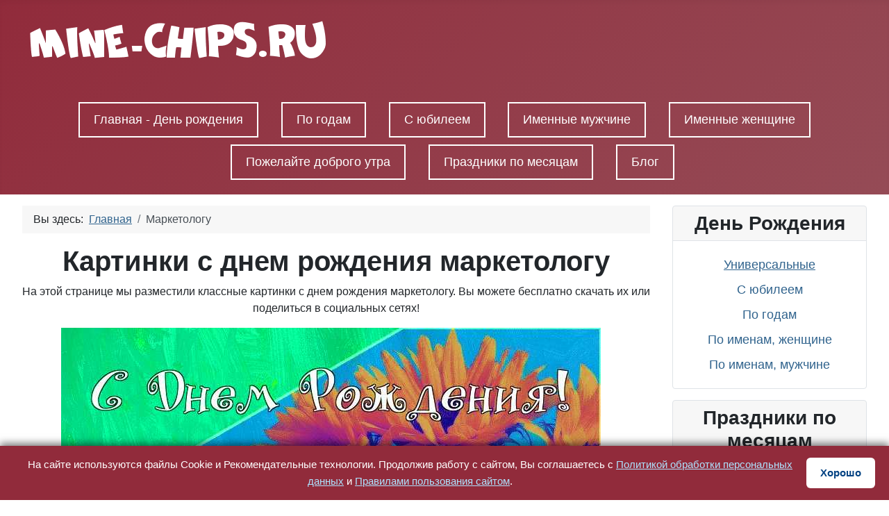

--- FILE ---
content_type: text/html; charset=utf-8
request_url: https://mine-chips.ru/marketologu
body_size: 8465
content:
<!DOCTYPE html>
<html lang="ru-ru" dir="ltr">

<head>
    <meta charset="utf-8">
	<meta name="viewport" content="width=device-width, initial-scale=1">
	<meta name="robots" content="max-snippet:-1, max-image-preview:large, max-video-preview:-1">
	<meta name="description" content="Поздравления с днем рождения маркетологу на картинках. Красивые открытки в день рождения можно быстро отправить любимой или бесплатно скачать. Картинки с поздравлениями в стихах, своими словами, короткие или оригинальные. Поздравительные слова для любимой в прозе и в рифму! ">
	<meta name="generator" content="Joomla! - Open Source Content Management">
	<title>Картинки с днем рождения маркетологу, бесплатно скачать или отправить</title>
	<link href="/media/system/images/joomla-favicon.svg" rel="icon" type="image/svg+xml">
	<link href="/media/system/images/favicon.ico" rel="alternate icon" type="image/vnd.microsoft.icon">
	<link href="/media/system/images/joomla-favicon-pinned.svg" rel="mask-icon" color="#000">

    <link href="/media/system/css/joomla-fontawesome.min.css?642c7c" rel="lazy-stylesheet"><noscript><link href="/media/system/css/joomla-fontawesome.min.css?642c7c" rel="stylesheet"></noscript>
	<link href="/media/templates/site/cassiopeia/css/template.min.css?642c7c" rel="stylesheet">
	<link href="/media/templates/site/cassiopeia/css/global/colors_alternative.min.css?642c7c" rel="stylesheet">
	<link href="/media/templates/site/cassiopeia/css/vendor/joomla-custom-elements/joomla-alert.min.css?0.2.0" rel="stylesheet">
	<style>:root {
		--hue: 214;
		--template-bg-light: #f0f4fb;
		--template-text-dark: #495057;
		--template-text-light: #ffffff;
		--template-link-color: var(--link-color);
		--template-special-color: #001B4C;
		
	}</style>

    <script src="/media/mod_menu/js/menu.min.js?642c7c" type="module"></script>
	<script type="application/json" class="joomla-script-options new">{"joomla.jtext":{"ERROR":"Ошибка","MESSAGE":"Сообщение","NOTICE":"Внимание","WARNING":"Предупреждение","JCLOSE":"Закрыть","JOK":"Ок","JOPEN":"Открыть"},"system.paths":{"root":"","rootFull":"https://mine-chips.ru/","base":"","baseFull":"https://mine-chips.ru/"},"csrf.token":"fef20389ddffe69718a22657b5133cb1"}</script>
	<script src="/media/system/js/core.min.js?2cb912"></script>
	<script src="/media/templates/site/cassiopeia/js/template.min.js?642c7c" type="module"></script>
	<script src="/media/vendor/bootstrap/js/collapse.min.js?5.3.3" type="module"></script>
	<script src="/media/system/js/messages.min.js?9a4811" type="module"></script>
	<script type="application/ld+json">{"@context":"https://schema.org","@type":"BreadcrumbList","@id":"https://mine-chips.ru/#/schema/BreadcrumbList/17","itemListElement":[{"@type":"ListItem","position":1,"item":{"@id":"https://mine-chips.ru/","name":"Главная"}},{"@type":"ListItem","position":2,"item":{"name":"Маркетологу"}}]}</script>
	<!-- Start: Структурные данные гугла -->
			
<script type="application/ld+json" data-type="gsd">
{
    "@context": "https://schema.org",
    "@type": "Organization",
    "@id": "https://mine-chips.ru/marketologu#organization",
    "name": "С любовью, Mine-Chips.ru",
    "url": "https://mine-chips.ru",
    "logo": "https://mine-chips.ru/"
}
</script>

<script type="application/ld+json" data-type="gsd">
{
    "@context": "https://schema.org",
    "@type": "BreadcrumbList",
    "itemListElement": [
        {
            "@type": "ListItem",
            "position": 1,
            "name": "Главная",
            "item": "https://mine-chips.ru"
        },
        {
            "@type": "ListItem",
            "position": 2,
            "name": "Маркетологу",
            "item": "https://mine-chips.ru/marketologu"
        }
    ]
}
</script>
			<!-- End: Структурные данные гугла -->

  <!-- Yandex.RTB -->
<script>window.yaContextCb=window.yaContextCb||[]</script>
<script src="https://yandex.ru/ads/system/context.js" async></script>
</head>

<body class="site com_content wrapper-fluid view-category no-layout no-task itemid-101 has-sidebar-right">
    <header class="header container-header full-width">

        
        
                    <div class="grid-child">
                <div class="navbar-brand">
                    <a class="brand-logo" href="/">
                        <img loading="eager" decoding="async" src="https://mine-chips.ru/images/logo.png" alt="С любовью, Mine-Chips.ru" width="450" height="100">                    </a>
                                    </div>
            </div>
        
                    <div class="grid-child container-nav">
                                    
<nav class="navbar navbar-expand-md" aria-label="Горизонтальное меню">
    <button class="navbar-toggler navbar-toggler-right" type="button" data-bs-toggle="collapse" data-bs-target="#navbar136" aria-controls="navbar136" aria-expanded="false" aria-label="Переключить навигацию">
        <span class="icon-menu" aria-hidden="true"></span>
    </button>
    <div class="collapse navbar-collapse" id="navbar136">
        <ul class="mod-menu mod-list nav menu2">
<li class="nav-item item-215"><a href="/" >Главная - День рождения</a></li><li class="nav-item item-216"><a href="https://mine-chips.ru/kartinki-s-dnem-rozhdeniya-po-godam" >По годам</a></li><li class="nav-item item-217"><a href="https://mine-chips.ru/kartinki-s-yubileem" >С юбилеем</a></li><li class="nav-item item-219"><a href="https://mine-chips.ru/bd-imennye-muzhchine" >Именные мужчине</a></li><li class="nav-item item-218"><a href="https://mine-chips.ru/bd-imennye-zhenshine" >Именные женщине</a></li><li class="nav-item item-220"><a href="https://mine-chips.ru/dobroe-utro" >Пожелайте доброго утра</a></li><li class="nav-item item-214"><a href="/prazdniki-po-mesyatsam" >Праздники по месяцам</a></li><li class="nav-item item-132"><a href="/blog" >Блог</a></li></ul>
    </div>
</nav>

                                            </div>
            </header>

    <div class="site-grid">
        
        
        
        
        <div class="grid-child container-component">
            <nav class="mod-breadcrumbs__wrapper" aria-label="Breadcrumbs">
    <ol class="mod-breadcrumbs breadcrumb px-3 py-2">
                    <li class="mod-breadcrumbs__here float-start">
                Вы здесь: &#160;
            </li>
        
        <li class="mod-breadcrumbs__item breadcrumb-item"><a href="/" class="pathway"><span>Главная</span></a></li><li class="mod-breadcrumbs__item breadcrumb-item active"><span>Маркетологу</span></li>    </ol>
    </nav>

            
            <div id="system-message-container" aria-live="polite"></div>

            <main>
                <div class="com-content-category-blog blog" itemscope itemtype="https://schema.org/Blog">
    
        
    
            <div class="category-desc clearfix">
                                                    <h1>Картинки с днем рождения маркетологу</h1>
<p>На этой странице мы разместили классные картинки с днем рождения маркетологу. Вы можете бесплатно скачать их или поделиться в социальных сетях!</p>                                </div>
    
    
            <div class="com-content-category-blog__items blog-items items-leading ">
                            <div class="com-content-category-blog__item blog-item" itemprop="blogPost" itemscope itemtype="https://schema.org/BlogPosting">
                    

<div class="item-content">
    
    
    
        
        
                        
        
    <p><a href="/marketologu/bd-marketologu-20"><img id="img20" src="/images/birthday/marketologu/bd-marketologu20.jpg" alt="Подарить открытку с днём рождения маркетологу онлайн" loading="lazy"  itemprop="image"  rel="noindex nofollow noreferrer noopener" /></a></p>

<p><div class="moduletable ">
        
<div id="mod-custom147" class="mod-custom custom">
    <p> 
  <img src="/images/social/vk.png" alt="VK" class="share-btn" data-network="vk">
  <img src="/images/social/ok.png" alt="OK" class="share-btn" data-network="ok">
  <img src="/images/social/telegram.png" alt="Telegram" class="share-btn" data-network="telegram">
  <img src="/images/social/whatsapp.png" alt="WhatsApp" class="share-btn" data-network="whatsapp">
  <img src="/images/social/viber.png" alt="Viber" class="share-btn" data-network="viber">
</p></div>
</div>
</p><p><a href="/images/birthday/marketologu/bd-marketologu20.jpg" rel="noindex nofollow noreferrer noopener" download=""><img role="presentation" src="/images/download.png" alt="" /></a></p>
    
    
    
        </div>
                </div>
                            <div class="com-content-category-blog__item blog-item" itemprop="blogPost" itemscope itemtype="https://schema.org/BlogPosting">
                    

<div class="item-content">
    
    
    
        
        
                        
        
    <p><a href="/marketologu/bd-marketologu-19"><img id="img19" src="/images/birthday/marketologu/bd-marketologu19.jpg" alt="Поздравить маркетолога именинника в Вацап или Вайбер" loading="lazy"  itemprop="image"  rel="noindex nofollow noreferrer noopener" /></a></p>

 

<p><div class="moduletable ">
        <div class="moduletable ">
        
<div id="mod-custom147" class="mod-custom custom">
    <p> 
  <img src="/images/social/vk.png" alt="VK" class="share-btn" data-network="vk">
  <img src="/images/social/ok.png" alt="OK" class="share-btn" data-network="ok">
  <img src="/images/social/telegram.png" alt="Telegram" class="share-btn" data-network="telegram">
  <img src="/images/social/whatsapp.png" alt="WhatsApp" class="share-btn" data-network="whatsapp">
  <img src="/images/social/viber.png" alt="Viber" class="share-btn" data-network="viber">
</p></div>
</div>
</div>
</p><p><a href="/images/birthday/marketologu/bd-marketologu19.jpg" rel="noindex nofollow noreferrer noopener" download=""><img role="presentation" src="/images/download.png" alt="" /></a></p> 
<p><div class="moduletable ">
        
<div id="mod-custom129" class="mod-custom custom">
    <!-- Yandex.RTB R-A-2507548-2 -->
<div id="yandex_rtb_R-A-2507548-2"></div>
<script>
window.yaContextCb.push(() => {
    Ya.Context.AdvManager.render({
        "blockId": "R-A-2507548-2",
        "renderTo": "yandex_rtb_R-A-2507548-2"
    })
})
</script></div>
</div>
</p>
    
    
    
        </div>
                </div>
                            <div class="com-content-category-blog__item blog-item" itemprop="blogPost" itemscope itemtype="https://schema.org/BlogPosting">
                    

<div class="item-content">
    
    
    
        
        
                        
        
    <p><a href="/marketologu/bd-marketologu-18"><img id="img18" src="/images/birthday/marketologu/bd-marketologu18.jpg" alt="Картинка для поздравления с Днём Рождения маркетологу" loading="lazy"  itemprop="image"  rel="noindex nofollow noreferrer noopener" /></a></p>
 

<p><div class="moduletable ">
        <div class="moduletable ">
        <div class="moduletable ">
        
<div id="mod-custom147" class="mod-custom custom">
    <p> 
  <img src="/images/social/vk.png" alt="VK" class="share-btn" data-network="vk">
  <img src="/images/social/ok.png" alt="OK" class="share-btn" data-network="ok">
  <img src="/images/social/telegram.png" alt="Telegram" class="share-btn" data-network="telegram">
  <img src="/images/social/whatsapp.png" alt="WhatsApp" class="share-btn" data-network="whatsapp">
  <img src="/images/social/viber.png" alt="Viber" class="share-btn" data-network="viber">
</p></div>
</div>
</div>
</div>
</p><p><a href="/images/birthday/marketologu/bd-marketologu18.jpg" rel="noindex nofollow noreferrer noopener" download=""><img role="presentation" src="/images/download.png" alt="" /></a></p> 
<p><div class="moduletable ">
        
<div id="mod-custom144" class="mod-custom custom">
    <div class="fancy-background">
<p>Посмотрите, какой ближайший праздник в январе и подберите к нему картинку.<br /><span style="font-size: 24px;"><a href="/kartinki-na-prazdniki-v-yanvare">Праздники в январе&gt;&gt;&gt;</a></span></p>
</div></div>
</div>
</p>
    
    
    
        </div>
                </div>
                            <div class="com-content-category-blog__item blog-item" itemprop="blogPost" itemscope itemtype="https://schema.org/BlogPosting">
                    

<div class="item-content">
    
    
    
        
        
                        
        
    <p><a href="/marketologu/bd-marketologu-17"><img id="img17" src="/images/birthday/marketologu/bd-marketologu17.jpg" alt="Картинка с поздравительными словами в честь ДР маркетолога" loading="lazy"  itemprop="image"  rel="noindex nofollow noreferrer noopener" /></a></p>


<p><div class="moduletable ">
        <div class="moduletable ">
        <div class="moduletable ">
        <div class="moduletable ">
        
<div id="mod-custom147" class="mod-custom custom">
    <p> 
  <img src="/images/social/vk.png" alt="VK" class="share-btn" data-network="vk">
  <img src="/images/social/ok.png" alt="OK" class="share-btn" data-network="ok">
  <img src="/images/social/telegram.png" alt="Telegram" class="share-btn" data-network="telegram">
  <img src="/images/social/whatsapp.png" alt="WhatsApp" class="share-btn" data-network="whatsapp">
  <img src="/images/social/viber.png" alt="Viber" class="share-btn" data-network="viber">
</p></div>
</div>
</div>
</div>
</div>
</p><p><a href="/images/birthday/marketologu/bd-marketologu17.jpg" rel="noindex nofollow noreferrer noopener" download=""><img role="presentation" src="/images/download.png" alt="" /></a></p>
    
    
    
        </div>
                </div>
                            <div class="com-content-category-blog__item blog-item" itemprop="blogPost" itemscope itemtype="https://schema.org/BlogPosting">
                    

<div class="item-content">
    
    
    
        
        
                        
        
    <p><a href="/marketologu/bd-marketologu-16"><img id="img16" src="/images/birthday/marketologu/bd-marketologu16.jpg" alt="Бесплатно скачать или отправить картинку в день рождения маркетолога" loading="lazy"  itemprop="image"  rel="noindex nofollow noreferrer noopener" /></a></p>

<p><div class="moduletable ">
        <div class="moduletable ">
        <div class="moduletable ">
        <div class="moduletable ">
        <div class="moduletable ">
        
<div id="mod-custom147" class="mod-custom custom">
    <p> 
  <img src="/images/social/vk.png" alt="VK" class="share-btn" data-network="vk">
  <img src="/images/social/ok.png" alt="OK" class="share-btn" data-network="ok">
  <img src="/images/social/telegram.png" alt="Telegram" class="share-btn" data-network="telegram">
  <img src="/images/social/whatsapp.png" alt="WhatsApp" class="share-btn" data-network="whatsapp">
  <img src="/images/social/viber.png" alt="Viber" class="share-btn" data-network="viber">
</p></div>
</div>
</div>
</div>
</div>
</div>
</p><p><a href="/images/birthday/marketologu/bd-marketologu16.jpg" rel="noindex nofollow noreferrer noopener" download=""><img role="presentation" src="/images/download.png" alt="" /></a></p>
    
    
    
        </div>
                </div>
                            <div class="com-content-category-blog__item blog-item" itemprop="blogPost" itemscope itemtype="https://schema.org/BlogPosting">
                    

<div class="item-content">
    
    
    
        
        
                        
        
    <p><a href="/marketologu/bd-marketologu-15"><img id="img15" src="/images/birthday/marketologu/bd-marketologu15.jpg" alt="Поздравить открыткой со стихами на день рождения маркетолога" loading="lazy"  itemprop="image"  rel="noindex nofollow noreferrer noopener" /></a></p>


<p><div class="moduletable ">
        <div class="moduletable ">
        <div class="moduletable ">
        <div class="moduletable ">
        <div class="moduletable ">
        <div class="moduletable ">
        
<div id="mod-custom147" class="mod-custom custom">
    <p> 
  <img src="/images/social/vk.png" alt="VK" class="share-btn" data-network="vk">
  <img src="/images/social/ok.png" alt="OK" class="share-btn" data-network="ok">
  <img src="/images/social/telegram.png" alt="Telegram" class="share-btn" data-network="telegram">
  <img src="/images/social/whatsapp.png" alt="WhatsApp" class="share-btn" data-network="whatsapp">
  <img src="/images/social/viber.png" alt="Viber" class="share-btn" data-network="viber">
</p></div>
</div>
</div>
</div>
</div>
</div>
</div>
</p><p><a href="/images/birthday/marketologu/bd-marketologu15.jpg" rel="noindex nofollow noreferrer noopener" download=""><img role="presentation" src="/images/download.png" alt="" /></a></p> 
<p><div class="moduletable ">
        
<div id="mod-custom126" class="mod-custom custom">
    <p> </p>
<!--‐‐noindex‐‐-->
<div class="fancy-background">
<p>Вы можете сохранить подборку наших открыток к себе в социальную сеть</p>
<script src="https://yastatic.net/share2/share.js"></script>
<div class="ya-share2" data-curtain data-size="l" data-limit="3" data-services="vkontakte,odnoklassniki,moimir"></div>
</div>
<!--‐‐/noindex‐‐--></div>
</div>
<div class="moduletable ">
        
<div id="mod-custom122" class="mod-custom custom">
    <p><a title="Поменять фон или тип поздравлений" href="#change"><img class="float-none" role="presentation" src="/images/center.jpg" alt="" width="700" height="250" loading="lazy" data-path="local-images:/center.jpg"></a></p></div>
</div>
</p>
    
    
    
        </div>
                </div>
                            <div class="com-content-category-blog__item blog-item" itemprop="blogPost" itemscope itemtype="https://schema.org/BlogPosting">
                    

<div class="item-content">
    
    
    
        
        
                        
        
    <p><a href="/marketologu/bd-marketologu-14"><img id="img14" src="/images/birthday/marketologu/bd-marketologu14.jpg" alt="Бесплатно сохранить открытку на ДР маркетологу" loading="lazy"  itemprop="image"  rel="noindex nofollow noreferrer noopener" /></a></p>

<p><div class="moduletable ">
        <div class="moduletable ">
        <div class="moduletable ">
        <div class="moduletable ">
        <div class="moduletable ">
        <div class="moduletable ">
        <div class="moduletable ">
        
<div id="mod-custom147" class="mod-custom custom">
    <p> 
  <img src="/images/social/vk.png" alt="VK" class="share-btn" data-network="vk">
  <img src="/images/social/ok.png" alt="OK" class="share-btn" data-network="ok">
  <img src="/images/social/telegram.png" alt="Telegram" class="share-btn" data-network="telegram">
  <img src="/images/social/whatsapp.png" alt="WhatsApp" class="share-btn" data-network="whatsapp">
  <img src="/images/social/viber.png" alt="Viber" class="share-btn" data-network="viber">
</p></div>
</div>
</div>
</div>
</div>
</div>
</div>
</div>
</p><p><a href="/images/birthday/marketologu/bd-marketologu14.jpg" rel="noindex nofollow noreferrer noopener" download=""><img role="presentation" src="/images/download.png" alt="" /></a></p>
    
    
    
        </div>
                </div>
                            <div class="com-content-category-blog__item blog-item" itemprop="blogPost" itemscope itemtype="https://schema.org/BlogPosting">
                    

<div class="item-content">
    
    
    
        
        
                        
        
    <p><a href="/marketologu/bd-marketologu-13"><img id="img13" src="/images/birthday/marketologu/bd-marketologu13.jpg" alt="Отправить фото с днём рождения для маркетолога" loading="lazy"  itemprop="image"  rel="noindex nofollow noreferrer noopener" />&nbsp;</a></p>

<p><div class="moduletable ">
        <div class="moduletable ">
        <div class="moduletable ">
        <div class="moduletable ">
        <div class="moduletable ">
        <div class="moduletable ">
        <div class="moduletable ">
        <div class="moduletable ">
        
<div id="mod-custom147" class="mod-custom custom">
    <p> 
  <img src="/images/social/vk.png" alt="VK" class="share-btn" data-network="vk">
  <img src="/images/social/ok.png" alt="OK" class="share-btn" data-network="ok">
  <img src="/images/social/telegram.png" alt="Telegram" class="share-btn" data-network="telegram">
  <img src="/images/social/whatsapp.png" alt="WhatsApp" class="share-btn" data-network="whatsapp">
  <img src="/images/social/viber.png" alt="Viber" class="share-btn" data-network="viber">
</p></div>
</div>
</div>
</div>
</div>
</div>
</div>
</div>
</div>
</p><p><a href="/images/birthday/marketologu/bd-marketologu13.jpg" rel="noindex nofollow noreferrer noopener" download=""><img role="presentation" src="/images/download.png" alt="" /></a></p>
    
    
    
        </div>
                </div>
                            <div class="com-content-category-blog__item blog-item" itemprop="blogPost" itemscope itemtype="https://schema.org/BlogPosting">
                    

<div class="item-content">
    
    
    
        
        
                        
        
    <p><a href="/marketologu/bd-marketologu-12"><img id="img12" src="/images/birthday/marketologu/bd-marketologu12.jpg" alt="Яркая картинка с Днюхой настоящему маркетологу" loading="lazy"  itemprop="image"  rel="noindex nofollow noreferrer noopener" />&nbsp;</a></p>

<p><div class="moduletable ">
        <div class="moduletable ">
        <div class="moduletable ">
        <div class="moduletable ">
        <div class="moduletable ">
        <div class="moduletable ">
        <div class="moduletable ">
        <div class="moduletable ">
        <div class="moduletable ">
        
<div id="mod-custom147" class="mod-custom custom">
    <p> 
  <img src="/images/social/vk.png" alt="VK" class="share-btn" data-network="vk">
  <img src="/images/social/ok.png" alt="OK" class="share-btn" data-network="ok">
  <img src="/images/social/telegram.png" alt="Telegram" class="share-btn" data-network="telegram">
  <img src="/images/social/whatsapp.png" alt="WhatsApp" class="share-btn" data-network="whatsapp">
  <img src="/images/social/viber.png" alt="Viber" class="share-btn" data-network="viber">
</p></div>
</div>
</div>
</div>
</div>
</div>
</div>
</div>
</div>
</div>
</p><p><a href="/images/birthday/marketologu/bd-marketologu12.jpg" rel="noindex nofollow noreferrer noopener" download=""><img role="presentation" src="/images/download.png" alt="" /></a></p>
    
    
    
        </div>
                </div>
                            <div class="com-content-category-blog__item blog-item" itemprop="blogPost" itemscope itemtype="https://schema.org/BlogPosting">
                    

<div class="item-content">
    
    
    
        
        
                        
        
    <p><a href="/marketologu/bd-marketologu-11"><img id="img11" src="/images/birthday/marketologu/bd-marketologu11.jpg" alt="Скачать картинку для дня рождения маркетологу " loading="lazy"  itemprop="image"  rel="noindex nofollow noreferrer noopener" /></a></p>

<p><div class="moduletable ">
        <div class="moduletable ">
        <div class="moduletable ">
        <div class="moduletable ">
        <div class="moduletable ">
        <div class="moduletable ">
        <div class="moduletable ">
        <div class="moduletable ">
        <div class="moduletable ">
        <div class="moduletable ">
        
<div id="mod-custom147" class="mod-custom custom">
    <p> 
  <img src="/images/social/vk.png" alt="VK" class="share-btn" data-network="vk">
  <img src="/images/social/ok.png" alt="OK" class="share-btn" data-network="ok">
  <img src="/images/social/telegram.png" alt="Telegram" class="share-btn" data-network="telegram">
  <img src="/images/social/whatsapp.png" alt="WhatsApp" class="share-btn" data-network="whatsapp">
  <img src="/images/social/viber.png" alt="Viber" class="share-btn" data-network="viber">
</p></div>
</div>
</div>
</div>
</div>
</div>
</div>
</div>
</div>
</div>
</div>
</p><p><a href="/images/birthday/marketologu/bd-marketologu11.jpg" rel="noindex nofollow noreferrer noopener" download=""><img role="presentation" src="/images/download.png" alt="" /></a></p>
    
    
    
        </div>
                </div>
                            <div class="com-content-category-blog__item blog-item" itemprop="blogPost" itemscope itemtype="https://schema.org/BlogPosting">
                    

<div class="item-content">
    
    
    
        
        
                        
        
    <p><a href="/marketologu/bd-marketologu-10"><img id="img10" src="/images/birthday/marketologu/bd-marketologu10.jpg" alt="Картинка на день рождения маркетолога с красивой рамкой" loading="lazy"  itemprop="image"  rel="noindex nofollow noreferrer noopener" />&nbsp;</a></p>

<p><div class="moduletable ">
        <div class="moduletable ">
        <div class="moduletable ">
        <div class="moduletable ">
        <div class="moduletable ">
        <div class="moduletable ">
        <div class="moduletable ">
        <div class="moduletable ">
        <div class="moduletable ">
        <div class="moduletable ">
        <div class="moduletable ">
        
<div id="mod-custom147" class="mod-custom custom">
    <p> 
  <img src="/images/social/vk.png" alt="VK" class="share-btn" data-network="vk">
  <img src="/images/social/ok.png" alt="OK" class="share-btn" data-network="ok">
  <img src="/images/social/telegram.png" alt="Telegram" class="share-btn" data-network="telegram">
  <img src="/images/social/whatsapp.png" alt="WhatsApp" class="share-btn" data-network="whatsapp">
  <img src="/images/social/viber.png" alt="Viber" class="share-btn" data-network="viber">
</p></div>
</div>
</div>
</div>
</div>
</div>
</div>
</div>
</div>
</div>
</div>
</div>
</p><p><a href="/images/birthday/marketologu/bd-marketologu10.jpg" rel="noindex nofollow noreferrer noopener" download=""><img role="presentation" src="/images/download.png" alt="" /></a></p>
    
    
    
        </div>
                </div>
                            <div class="com-content-category-blog__item blog-item" itemprop="blogPost" itemscope itemtype="https://schema.org/BlogPosting">
                    

<div class="item-content">
    
    
    
        
        
                        
        
    <p><a href="/marketologu/bd-marketologu-9"><img id="img9" src="/images/birthday/marketologu/bd-marketologu9.jpg" alt="Поздравить с днём рождения картинкой со словами маркетолога" loading="lazy"  itemprop="image"  rel="noindex nofollow noreferrer noopener" /></a></p>


<p><div class="moduletable ">
        <div class="moduletable ">
        <div class="moduletable ">
        <div class="moduletable ">
        <div class="moduletable ">
        <div class="moduletable ">
        <div class="moduletable ">
        <div class="moduletable ">
        <div class="moduletable ">
        <div class="moduletable ">
        <div class="moduletable ">
        <div class="moduletable ">
        
<div id="mod-custom147" class="mod-custom custom">
    <p> 
  <img src="/images/social/vk.png" alt="VK" class="share-btn" data-network="vk">
  <img src="/images/social/ok.png" alt="OK" class="share-btn" data-network="ok">
  <img src="/images/social/telegram.png" alt="Telegram" class="share-btn" data-network="telegram">
  <img src="/images/social/whatsapp.png" alt="WhatsApp" class="share-btn" data-network="whatsapp">
  <img src="/images/social/viber.png" alt="Viber" class="share-btn" data-network="viber">
</p></div>
</div>
</div>
</div>
</div>
</div>
</div>
</div>
</div>
</div>
</div>
</div>
</div>
</p><p><a href="/images/birthday/marketologu/bd-marketologu9.jpg" rel="noindex nofollow noreferrer noopener" download=""><img role="presentation" src="/images/download.png" alt="" /></a></p>
    
    
    
        </div>
                </div>
                            <div class="com-content-category-blog__item blog-item" itemprop="blogPost" itemscope itemtype="https://schema.org/BlogPosting">
                    

<div class="item-content">
    
    
    
        
        
                        
        
    <p><a href="/marketologu/bd-marketologu-8"><img id="img8" src="/images/birthday/marketologu/bd-marketologu8.jpg" alt="Весёлый текст для маркетолога в день рождения" loading="lazy"  itemprop="image"  rel="noindex nofollow noreferrer noopener" />&nbsp;</a></p>

<p><div class="moduletable ">
        <div class="moduletable ">
        <div class="moduletable ">
        <div class="moduletable ">
        <div class="moduletable ">
        <div class="moduletable ">
        <div class="moduletable ">
        <div class="moduletable ">
        <div class="moduletable ">
        <div class="moduletable ">
        <div class="moduletable ">
        <div class="moduletable ">
        <div class="moduletable ">
        
<div id="mod-custom147" class="mod-custom custom">
    <p> 
  <img src="/images/social/vk.png" alt="VK" class="share-btn" data-network="vk">
  <img src="/images/social/ok.png" alt="OK" class="share-btn" data-network="ok">
  <img src="/images/social/telegram.png" alt="Telegram" class="share-btn" data-network="telegram">
  <img src="/images/social/whatsapp.png" alt="WhatsApp" class="share-btn" data-network="whatsapp">
  <img src="/images/social/viber.png" alt="Viber" class="share-btn" data-network="viber">
</p></div>
</div>
</div>
</div>
</div>
</div>
</div>
</div>
</div>
</div>
</div>
</div>
</div>
</div>
</p><p><a href="/images/birthday/marketologu/bd-marketologu8.jpg" rel="noindex nofollow noreferrer noopener" download=""><img role="presentation" src="/images/download.png" alt="" /></a></p>
    
    
    
        </div>
                </div>
                            <div class="com-content-category-blog__item blog-item" itemprop="blogPost" itemscope itemtype="https://schema.org/BlogPosting">
                    

<div class="item-content">
    
    
    
        
        
                        
        
    <p><a href="/marketologu/bd-marketologu-7"><img id="img7" src="/images/birthday/marketologu/bd-marketologu7.jpg" alt="Картинка с пожеланием ко дню рождения для маркетолога" loading="lazy"  itemprop="image"  rel="noindex nofollow noreferrer noopener" /></a></p>

<p><div class="moduletable ">
        <div class="moduletable ">
        <div class="moduletable ">
        <div class="moduletable ">
        <div class="moduletable ">
        <div class="moduletable ">
        <div class="moduletable ">
        <div class="moduletable ">
        <div class="moduletable ">
        <div class="moduletable ">
        <div class="moduletable ">
        <div class="moduletable ">
        <div class="moduletable ">
        <div class="moduletable ">
        
<div id="mod-custom147" class="mod-custom custom">
    <p> 
  <img src="/images/social/vk.png" alt="VK" class="share-btn" data-network="vk">
  <img src="/images/social/ok.png" alt="OK" class="share-btn" data-network="ok">
  <img src="/images/social/telegram.png" alt="Telegram" class="share-btn" data-network="telegram">
  <img src="/images/social/whatsapp.png" alt="WhatsApp" class="share-btn" data-network="whatsapp">
  <img src="/images/social/viber.png" alt="Viber" class="share-btn" data-network="viber">
</p></div>
</div>
</div>
</div>
</div>
</div>
</div>
</div>
</div>
</div>
</div>
</div>
</div>
</div>
</div>
</p><p><a href="/images/birthday/marketologu/bd-marketologu7.jpg" rel="noindex nofollow noreferrer noopener" download=""><img role="presentation" src="/images/download.png" alt="" /></a></p>
    
    
    
        </div>
                </div>
                            <div class="com-content-category-blog__item blog-item" itemprop="blogPost" itemscope itemtype="https://schema.org/BlogPosting">
                    

<div class="item-content">
    
    
    
        
        
                        
        
    <p><a href="/marketologu/bd-marketologu-6"><img id="img6" src="/images/birthday/marketologu/bd-marketologu6.jpg" alt="Праздничная, мужская открытка с днём рождения маркетолога" loading="lazy"  itemprop="image"  rel="noindex nofollow noreferrer noopener" /></a></p>

<p><div class="moduletable ">
        <div class="moduletable ">
        <div class="moduletable ">
        <div class="moduletable ">
        <div class="moduletable ">
        <div class="moduletable ">
        <div class="moduletable ">
        <div class="moduletable ">
        <div class="moduletable ">
        <div class="moduletable ">
        <div class="moduletable ">
        <div class="moduletable ">
        <div class="moduletable ">
        <div class="moduletable ">
        <div class="moduletable ">
        
<div id="mod-custom147" class="mod-custom custom">
    <p> 
  <img src="/images/social/vk.png" alt="VK" class="share-btn" data-network="vk">
  <img src="/images/social/ok.png" alt="OK" class="share-btn" data-network="ok">
  <img src="/images/social/telegram.png" alt="Telegram" class="share-btn" data-network="telegram">
  <img src="/images/social/whatsapp.png" alt="WhatsApp" class="share-btn" data-network="whatsapp">
  <img src="/images/social/viber.png" alt="Viber" class="share-btn" data-network="viber">
</p></div>
</div>
</div>
</div>
</div>
</div>
</div>
</div>
</div>
</div>
</div>
</div>
</div>
</div>
</div>
</div>
</p><p><a href="/images/birthday/marketologu/bd-marketologu6.jpg" rel="noindex nofollow noreferrer noopener" download=""><img role="presentation" src="/images/download.png" alt="" /></a></p>
    
    
    
        </div>
                </div>
                            <div class="com-content-category-blog__item blog-item" itemprop="blogPost" itemscope itemtype="https://schema.org/BlogPosting">
                    

<div class="item-content">
    
    
    
        
        
                        
        
    <p><a href="/marketologu/bd-marketologu-5"><img id="img5" src="/images/birthday/marketologu/bd-marketologu5.jpg" alt="Открытка в честь дня рождения на красивом фоне для маркетолога" loading="lazy"  itemprop="image"  rel="noindex nofollow noreferrer noopener" /></a></p>

<p><div class="moduletable ">
        <div class="moduletable ">
        <div class="moduletable ">
        <div class="moduletable ">
        <div class="moduletable ">
        <div class="moduletable ">
        <div class="moduletable ">
        <div class="moduletable ">
        <div class="moduletable ">
        <div class="moduletable ">
        <div class="moduletable ">
        <div class="moduletable ">
        <div class="moduletable ">
        <div class="moduletable ">
        <div class="moduletable ">
        <div class="moduletable ">
        
<div id="mod-custom147" class="mod-custom custom">
    <p> 
  <img src="/images/social/vk.png" alt="VK" class="share-btn" data-network="vk">
  <img src="/images/social/ok.png" alt="OK" class="share-btn" data-network="ok">
  <img src="/images/social/telegram.png" alt="Telegram" class="share-btn" data-network="telegram">
  <img src="/images/social/whatsapp.png" alt="WhatsApp" class="share-btn" data-network="whatsapp">
  <img src="/images/social/viber.png" alt="Viber" class="share-btn" data-network="viber">
</p></div>
</div>
</div>
</div>
</div>
</div>
</div>
</div>
</div>
</div>
</div>
</div>
</div>
</div>
</div>
</div>
</div>
</p><p><a href="/images/birthday/marketologu/bd-marketologu5.jpg" rel="noindex nofollow noreferrer noopener" download=""><img role="presentation" src="/images/download.png" alt="" /></a></p>
    
    
    
        </div>
                </div>
                            <div class="com-content-category-blog__item blog-item" itemprop="blogPost" itemscope itemtype="https://schema.org/BlogPosting">
                    

<div class="item-content">
    
    
    
        
        
                        
        
    <p><a href="/marketologu/bd-marketologu-4"><img id="img4" src="/images/birthday/marketologu/bd-marketologu4.jpg" alt="Оригинальное изображение маркетологу к его дню рождения в цветочной рамке" loading="lazy"  itemprop="image"  rel="noindex nofollow noreferrer noopener" /></a></p>

<p><div class="moduletable ">
        <div class="moduletable ">
        <div class="moduletable ">
        <div class="moduletable ">
        <div class="moduletable ">
        <div class="moduletable ">
        <div class="moduletable ">
        <div class="moduletable ">
        <div class="moduletable ">
        <div class="moduletable ">
        <div class="moduletable ">
        <div class="moduletable ">
        <div class="moduletable ">
        <div class="moduletable ">
        <div class="moduletable ">
        <div class="moduletable ">
        <div class="moduletable ">
        
<div id="mod-custom147" class="mod-custom custom">
    <p> 
  <img src="/images/social/vk.png" alt="VK" class="share-btn" data-network="vk">
  <img src="/images/social/ok.png" alt="OK" class="share-btn" data-network="ok">
  <img src="/images/social/telegram.png" alt="Telegram" class="share-btn" data-network="telegram">
  <img src="/images/social/whatsapp.png" alt="WhatsApp" class="share-btn" data-network="whatsapp">
  <img src="/images/social/viber.png" alt="Viber" class="share-btn" data-network="viber">
</p></div>
</div>
</div>
</div>
</div>
</div>
</div>
</div>
</div>
</div>
</div>
</div>
</div>
</div>
</div>
</div>
</div>
</div>
</p><p><a href="/images/birthday/marketologu/bd-marketologu4.jpg" rel="noindex nofollow noreferrer noopener" download=""><img role="presentation" src="/images/download.png" alt="" /></a></p>
    
    
    
        </div>
                </div>
                            <div class="com-content-category-blog__item blog-item" itemprop="blogPost" itemscope itemtype="https://schema.org/BlogPosting">
                    

<div class="item-content">
    
    
    
        
        
                        
        
    <p><a href="/marketologu/bd-marketologu-3"><img id="img3" src="/images/birthday/marketologu/bd-marketologu3.jpg" alt="Поздравляем с Днём Рождения, открытка маркетологу" loading="lazy"  itemprop="image"  rel="noindex nofollow noreferrer noopener" /></a></p>

<p><div class="moduletable ">
        <div class="moduletable ">
        <div class="moduletable ">
        <div class="moduletable ">
        <div class="moduletable ">
        <div class="moduletable ">
        <div class="moduletable ">
        <div class="moduletable ">
        <div class="moduletable ">
        <div class="moduletable ">
        <div class="moduletable ">
        <div class="moduletable ">
        <div class="moduletable ">
        <div class="moduletable ">
        <div class="moduletable ">
        <div class="moduletable ">
        <div class="moduletable ">
        <div class="moduletable ">
        
<div id="mod-custom147" class="mod-custom custom">
    <p> 
  <img src="/images/social/vk.png" alt="VK" class="share-btn" data-network="vk">
  <img src="/images/social/ok.png" alt="OK" class="share-btn" data-network="ok">
  <img src="/images/social/telegram.png" alt="Telegram" class="share-btn" data-network="telegram">
  <img src="/images/social/whatsapp.png" alt="WhatsApp" class="share-btn" data-network="whatsapp">
  <img src="/images/social/viber.png" alt="Viber" class="share-btn" data-network="viber">
</p></div>
</div>
</div>
</div>
</div>
</div>
</div>
</div>
</div>
</div>
</div>
</div>
</div>
</div>
</div>
</div>
</div>
</div>
</div>
</p><p><a href="/images/birthday/marketologu/bd-marketologu3.jpg" rel="noindex nofollow noreferrer noopener" download=""><img role="presentation" src="/images/download.png" alt="" /></a></p>
    
    
    
        </div>
                </div>
                            <div class="com-content-category-blog__item blog-item" itemprop="blogPost" itemscope itemtype="https://schema.org/BlogPosting">
                    

<div class="item-content">
    
    
    
        
        
                        
        
    <p><a href="/marketologu/bd-marketologu-2"><img id="img2" src="/images/birthday/marketologu/bd-marketologu2.jpg" alt="Поздравить маркетолога в день рождения картинкой " loading="lazy"  itemprop="image"  rel="noindex nofollow noreferrer noopener" /></a></p>

<p><div class="moduletable ">
        <div class="moduletable ">
        <div class="moduletable ">
        <div class="moduletable ">
        <div class="moduletable ">
        <div class="moduletable ">
        <div class="moduletable ">
        <div class="moduletable ">
        <div class="moduletable ">
        <div class="moduletable ">
        <div class="moduletable ">
        <div class="moduletable ">
        <div class="moduletable ">
        <div class="moduletable ">
        <div class="moduletable ">
        <div class="moduletable ">
        <div class="moduletable ">
        <div class="moduletable ">
        <div class="moduletable ">
        
<div id="mod-custom147" class="mod-custom custom">
    <p> 
  <img src="/images/social/vk.png" alt="VK" class="share-btn" data-network="vk">
  <img src="/images/social/ok.png" alt="OK" class="share-btn" data-network="ok">
  <img src="/images/social/telegram.png" alt="Telegram" class="share-btn" data-network="telegram">
  <img src="/images/social/whatsapp.png" alt="WhatsApp" class="share-btn" data-network="whatsapp">
  <img src="/images/social/viber.png" alt="Viber" class="share-btn" data-network="viber">
</p></div>
</div>
</div>
</div>
</div>
</div>
</div>
</div>
</div>
</div>
</div>
</div>
</div>
</div>
</div>
</div>
</div>
</div>
</div>
</div>
</p><p><a href="/images/birthday/marketologu/bd-marketologu2.jpg" rel="noindex nofollow noreferrer noopener" download=""><img role="presentation" src="/images/download.png" alt="" /></a></p>
    
    
    
        </div>
                </div>
                            <div class="com-content-category-blog__item blog-item" itemprop="blogPost" itemscope itemtype="https://schema.org/BlogPosting">
                    

<div class="item-content">
    
    
    
        
        
                        
        
    <p><a href="/marketologu/bd-marketologu-1"><img id="img1" src="/images/birthday/marketologu/bd-marketologu1.jpg" alt="Поздравительная картинка маркетологу с днём рождения" loading="lazy"  itemprop="image"  rel="noindex nofollow noreferrer noopener" /></a></p>

<p><div class="moduletable ">
        <div class="moduletable ">
        <div class="moduletable ">
        <div class="moduletable ">
        <div class="moduletable ">
        <div class="moduletable ">
        <div class="moduletable ">
        <div class="moduletable ">
        <div class="moduletable ">
        <div class="moduletable ">
        <div class="moduletable ">
        <div class="moduletable ">
        <div class="moduletable ">
        <div class="moduletable ">
        <div class="moduletable ">
        <div class="moduletable ">
        <div class="moduletable ">
        <div class="moduletable ">
        <div class="moduletable ">
        <div class="moduletable ">
        
<div id="mod-custom147" class="mod-custom custom">
    <p> 
  <img src="/images/social/vk.png" alt="VK" class="share-btn" data-network="vk">
  <img src="/images/social/ok.png" alt="OK" class="share-btn" data-network="ok">
  <img src="/images/social/telegram.png" alt="Telegram" class="share-btn" data-network="telegram">
  <img src="/images/social/whatsapp.png" alt="WhatsApp" class="share-btn" data-network="whatsapp">
  <img src="/images/social/viber.png" alt="Viber" class="share-btn" data-network="viber">
</p></div>
</div>
</div>
</div>
</div>
</div>
</div>
</div>
</div>
</div>
</div>
</div>
</div>
</div>
</div>
</div>
</div>
</div>
</div>
</div>
</div>
</p><p><a href="/images/birthday/marketologu/bd-marketologu1.jpg" rel="noindex nofollow noreferrer noopener" download=""><img role="presentation" src="/images/download.png" alt="" /></a></p>
    
    
    
        </div>
                </div>
                    </div>
    
    
                	<div class="moduletable ">
        
<div id="mod-custom134" class="mod-custom custom">
    <!‐‐/noindex‐‐></div>
</div>
</div>

            </main>
            <div class="main-bottom card ">
            <h3 class="card-header ">Сохраните себе эту подборку или поделитьесь с друзьями.</h3>        <div class="card-body">
                
<div id="mod-custom98" class="mod-custom custom">
    <script src="https://yastatic.net/share2/share.js"></script>
<div class="ya-share2" data-curtain data-size="l" data-limit="0" data-more-button-type="short" data-services="vkontakte,odnoklassniki,telegram,viber,whatsapp"></div></div>
    </div>
</div>

        </div>

                    <div class="grid-child container-sidebar-right">
                <div class="sidebar-right card _menu">
            <h3 class="card-header ">День Рождения</h3>        <div class="card-body">
                <ul class="mod-menu mod-list nav ">
<li class="nav-item item-101 default current active"><a href="/" aria-current="location">Универсальные</a></li><li class="nav-item item-145"><a href="/kartinki-s-yubileem" >С юбилеем</a></li><li class="nav-item item-124"><a href="/kartinki-s-dnem-rozhdeniya-po-godam" >По годам</a></li><li class="nav-item item-126"><a href="/bd-imennye-zhenshine" >По именам, женщине</a></li><li class="nav-item item-127"><a href="/bd-imennye-muzhchine" >По именам, мужчине</a></li></ul>
    </div>
</div>
<div class="sidebar-right card ">
            <h3 class="card-header ">Праздники по месяцам</h3>        <div class="card-body">
                <ul class="mod-menu mod-list nav ">
<li class="nav-item item-210"><a href="/kartinki-na-prazdniki-v-yanvare" >Январь</a></li><li class="nav-item item-146"><a href="/kartinki-na-prazdniki-v-fevrale" >Февраль</a></li><li class="nav-item item-149"><a href="/kartinki-na-prazdniki-v-marte" >Март</a></li><li class="nav-item item-150"><a href="/kartinki-na-prazdniki-v-aprele" >Апрель</a></li><li class="nav-item item-151"><a href="/kartinki-na-prazdniki-v-mae" >Май</a></li><li class="nav-item item-152"><a href="/kartinki-na-prazdniki-v-iune" >Июнь</a></li><li class="nav-item item-153"><a href="/kartinki-na-prazdniki-v-iule" >Июль</a></li><li class="nav-item item-154"><a href="/kartinki-na-prazdniki-v-avguste" >Август</a></li><li class="nav-item item-155"><a href="/kartinki-na-prazdniki-v-sentyabre" >Сентябрь</a></li><li class="nav-item item-156"><a href="/kartinki-na-prazdniki-v-oktyabre" >Октябрь</a></li><li class="nav-item item-157"><a href="/kartinki-na-prazdniki-v-noyabre" >Ноябрь</a></li><li class="nav-item item-158"><a href="/kartinki-na-prazdniki-v-dekabre" >Декабрь</a></li></ul>
    </div>
</div>
<div class="sidebar-right card ">
            <h3 class="card-header ">Крупные праздники</h3>        <div class="card-body">
                <ul class="mod-menu mod-list nav ">
<li class="nav-item item-129"><a href="https://mine-chips.ru/kartinki-na-prazdniki-v-yanvare/s-novym-godom" >Новый год</a></li><li class="nav-item item-130"><a href="https://mine-chips.ru/kartinki-na-prazdniki-v-fevrale/s-23-fevralya" >23 февраля</a></li><li class="nav-item item-131"><a href="https://mine-chips.ru/kartinki-na-prazdniki-v-marte/s-8-marta" >8 марта</a></li><li class="nav-item item-144"><a href="/politika-konfidentsialnosti-personalnykh-dannykh" >Политика конфиденциальности персональных данных</a></li></ul>
    </div>
</div>
<div class="sidebar-right card ">
            <h3 class="card-header ">Другой повод</h3>        <div class="card-body">
                <ul class="mod-menu mod-list nav ">
<li class="nav-item item-212"><a href="/dobroe-utro" >Доброе утро</a></li></ul>
    </div>
</div>

            </div>
        
        
            </div>

            <footer class="container-footer footer full-width">
            <div class="grid-child">
                
<div id="mod-custom92" class="mod-custom custom">
    <!-- Yandex.Metrika counter -->
<script type="text/javascript" >
   (function(m,e,t,r,i,k,a){m[i]=m[i]||function(){(m[i].a=m[i].a||[]).push(arguments)};
   m[i].l=1*new Date();k=e.createElement(t),a=e.getElementsByTagName(t)[0],k.async=1,k.src=r,a.parentNode.insertBefore(k,a)})
   (window, document, "script", "https://mc.yandex.ru/metrika/tag.js", "ym");

   ym(70704745, "init", {
        clickmap:true,
        trackLinks:true,
        accurateTrackBounce:true,
        webvisor:true
   });
</script>
<noscript><div><img src="https://mc.yandex.ru/watch/70704745" style="position:absolute; left:-9999px;" alt="" /></div></noscript>
<!-- /Yandex.Metrika counter --></div>

<div id="mod-custom124" class="mod-custom custom">
    <!-- Yandex.RTB R-A-2507548-1 -->
<script>
window.yaContextCb.push(() => {
    Ya.Context.AdvManager.render({
        "blockId": "R-A-2507548-1",
        "type": "fullscreen",
        "platform": "touch"
    })
})
</script></div>

<div id="mod-custom127" class="mod-custom custom">
    <script>
setTimeout(function() {
    Ya.Context.AdvManager.render({
        blockId: "R-A-2507548-5",
        type: "floorAd",
        platform: "touch"
    });
}, 5000);
</script></div>

<div id="mod-custom128" class="mod-custom custom">
    <!-- Google tag (gtag.js) -->
<script async src="https://www.googletagmanager.com/gtag/js?id=G-SVYHDV95HM"></script>
<script>
  window.dataLayer = window.dataLayer || [];
  function gtag(){dataLayer.push(arguments);}
  gtag('js', new Date());

  gtag('config', 'G-SVYHDV95HM');
</script></div>

<div id="mod-custom148" class="mod-custom custom">
    <script>
document.addEventListener("DOMContentLoaded", function () {
  const pageUrl = window.location.origin + window.location.pathname;

  function findPreviousImageWithId(startElement) {
    let el = startElement;
    while (el && el.previousElementSibling == null) {
      el = el.parentElement;
    }
    if (!el) return null;

    el = el.previousElementSibling;

    while (el) {
      if (el.tagName === "IMG" && el.id) {
        return el;
      }
      // Ищем глубже: например, <div><img></div>
      const foundImg = el.querySelector("img[id]");
      if (foundImg) return foundImg;

      el = el.previousElementSibling;
    }
    return null;
  }

  document.querySelectorAll(".share-btn").forEach(button => {
    button.addEventListener("click", function () {
      const parent = button.closest("p, div"); // или любой контейнер кнопок
      const targetImg = findPreviousImageWithId(parent);

      if (!targetImg) {
        alert("Не удалось найти изображение с ID выше по странице.");
        return;
      }

      const targetUrl = `${pageUrl}#${targetImg.id}`;
      const network = button.dataset.network;
      let shareUrl = "";

      switch (network) {
        case "vk":
          shareUrl = `https://vk.com/share.php?url=${encodeURIComponent(targetUrl)}`;
          break;
        case "ok":
          shareUrl = `https://connect.ok.ru/offer?url=${encodeURIComponent(targetUrl)}`;
          break;
        case "telegram":
          shareUrl = `https://t.me/share/url?url=${encodeURIComponent(targetUrl)}`;
          break;
        case "whatsapp":
          shareUrl = `https://api.whatsapp.com/send?text=${encodeURIComponent(targetUrl)}`;
          break;
        case "viber":
          shareUrl = `viber://forward?text=${encodeURIComponent(targetUrl)}`;
          break;
        default:
          alert("Неизвестная сеть");
          return;
      }

      window.open(shareUrl, "_blank");
    });
  });
});
</script>
</div>

<div id="mod-custom160" class="mod-custom custom">
    <div class="cookie-notice" id="cookieNotice">
  <p>
    На сайте используются файлы Cookie и Рекомендательные технологии.
    Продолжив работу с сайтом, Вы соглашаетесь с 
    <a href="/politika-konfidentsialnosti-personalnykh-dannykh" target="_blank">Политикой обработки персональных данных</a> 
    и 
    <a href="/politika-konfidentsialnosti-personalnykh-dannykh" target="_blank">Правилами пользования сайтом</a>.
  </p>
  <button id="cookieAcceptBtn">Хорошо</button>
</div>

<style>
/* ==== COOKIE NOTICE ==== */
.cookie-notice {
  position: fixed;
  bottom: 0;
  left: 0;
  right: 0;
  background-color: rgb(145, 43, 59); /* синий фон */
  color: #fff;
  padding: 15px 20px;
  font-size: 15px;
  line-height: 1.6;
  z-index: 999999;
  display: flex;
  justify-content: space-between;
  align-items: center;
  flex-wrap: wrap;
  box-shadow: 0 -4px 10px rgba(0,0,0,0.5);
}

.cookie-notice p {
  margin: 0;
  flex: 1 1 75%;
}

.cookie-notice a {
  color: #aee3ff; /* светло-голубой для ссылок */
  text-decoration: underline;
}

.cookie-notice a:hover {
  text-decoration: none;
}

.cookie-notice button {
  background-color: #ffffff;
  color: #004182;
  border: none;
  padding: 10px 20px;
  border-radius: 6px;
  cursor: pointer;
  font-weight: 600;
  flex: 0 0 auto;
  transition: background-color 0.2s ease;
}

.cookie-notice button:hover {
  background-color: #e6e6e6;
}

/* 📱 Мобильная адаптация */
@media (max-width: 600px) {
  .cookie-notice {
    flex-direction: column;
    align-items: flex-start;
    padding: 15px;
  }

  .cookie-notice p {
    flex: 1 1 100%;
    margin-bottom: 10px;
  }

  .cookie-notice button {
    width: 100%;
  }
}
</style>

<script>
// ==== COOKIE NOTICE LOGIC ====
(function() {
  const notice = document.getElementById('cookieNotice');
  const btn = document.getElementById('cookieAcceptBtn');

  // Функция для установки cookie
  function setCookie(name, value, days) {
    let expires = "";
    if (days) {
      const date = new Date();
      date.setTime(date.getTime() + (days*24*60*60*1000));
      expires = "; expires=" + date.toUTCString();
    }
    document.cookie = name + "=" + (value || "") + expires + "; path=/";
  }

  // Функция для получения cookie
  function getCookie(name) {
    const nameEQ = name + "=";
    const ca = document.cookie.split(';');
    for(let i=0; i < ca.length; i++) {
      let c = ca[i];
      while (c.charAt(0) === ' ') c = c.substring(1, c.length);
      if (c.indexOf(nameEQ) === 0) return c.substring(nameEQ.length, c.length);
    }
    return null;
  }

  // Проверяем, была ли кнопка уже нажата
  if (!getCookie('cookieAccepted')) {
    notice.style.display = 'flex';
  } else {
    notice.style.display = 'none';
  }

  // Обработка нажатия на кнопку
  btn.addEventListener('click', function() {
    setCookie('cookieAccepted', 'true', 365); // 365 дней хранения
    notice.style.display = 'none';
  });
})();
</script>
</div>

            </div>
        </footer>
    
            <a href="#top" id="back-top" class="back-to-top-link" aria-label="Наверх">
            <span class="icon-arrow-up icon-fw" aria-hidden="true"></span>
        </a>
    
    
</body>

</html>
